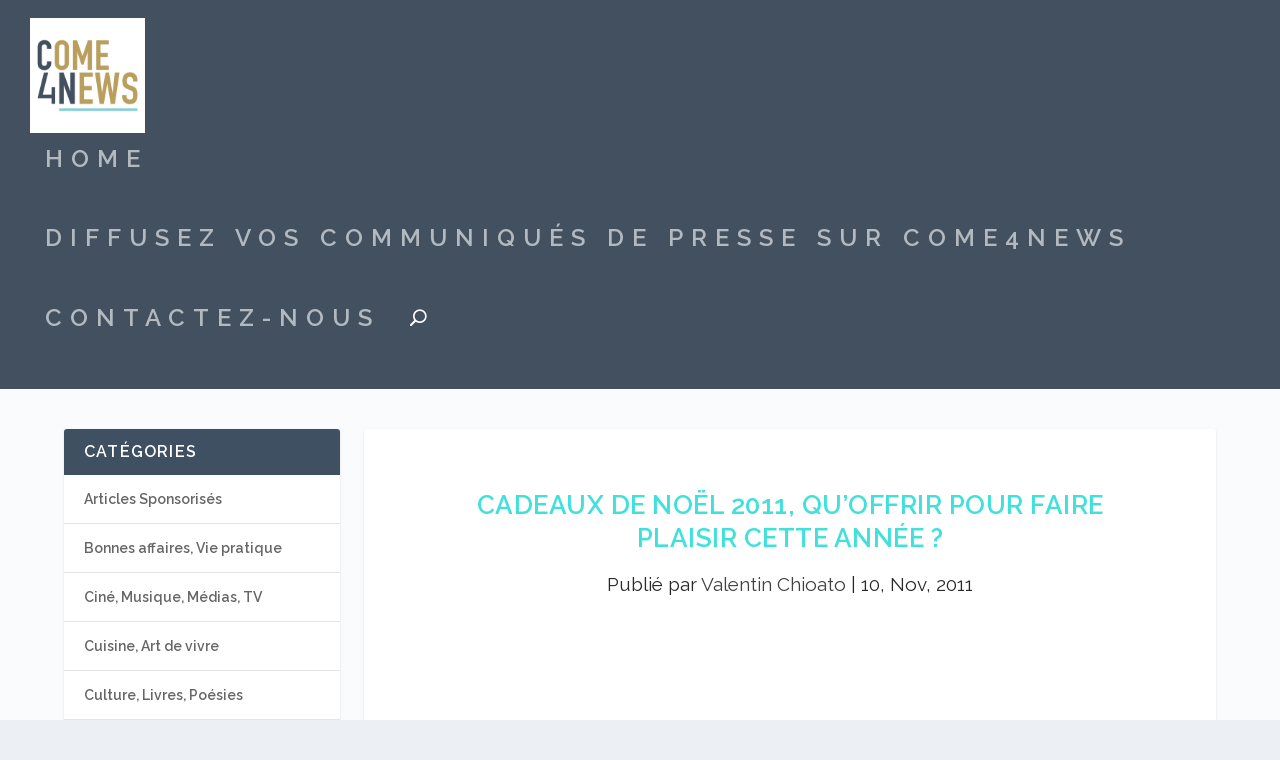

--- FILE ---
content_type: text/html; charset=UTF-8
request_url: https://come4news.com/cadeaux-de-noel-2011-quoffrir-pour-faire-plaisir-cette-annee/
body_size: 13514
content:
<!DOCTYPE html>
<!--[if IE 6]>
<html id="ie6" lang="fr-FR">
<![endif]-->
<!--[if IE 7]>
<html id="ie7" lang="fr-FR">
<![endif]-->
<!--[if IE 8]>
<html id="ie8" lang="fr-FR">
<![endif]-->
<!--[if !(IE 6) | !(IE 7) | !(IE 8)  ]><!-->
<html lang="fr-FR">
<!--<![endif]-->
<head>
	<meta charset="UTF-8" />
			
	<meta http-equiv="X-UA-Compatible" content="IE=edge">
	<link rel="pingback" href="https://come4news.com/xmlrpc.php" />

		<!--[if lt IE 9]>
	<script src="https://come4news.com/wp-content/themes/Extra/scripts/ext/html5.js" type="text/javascript"></script>
	<![endif]-->

	<script type="text/javascript">
		document.documentElement.className = 'js';
	</script>

	<meta name='robots' content='index, follow, max-image-preview:large, max-snippet:-1, max-video-preview:-1' />
	<style>img:is([sizes="auto" i], [sizes^="auto," i]) { contain-intrinsic-size: 3000px 1500px }</style>
	
	<!-- This site is optimized with the Yoast SEO plugin v25.2 - https://yoast.com/wordpress/plugins/seo/ -->
	<title>Cadeaux de Noël 2011, qu&#039;offrir pour faire plaisir cette année ? - Come4News - Diffusez vos communiqués de presse</title>
	<meta name="description" content="Un petit guide et infos des cadeaux de Noël 2011..." />
	<link rel="canonical" href="https://come4news.com/cadeaux-de-noel-2011-quoffrir-pour-faire-plaisir-cette-annee/" />
	<meta property="og:locale" content="fr_FR" />
	<meta property="og:type" content="article" />
	<meta property="og:title" content="Cadeaux de Noël 2011, qu&#039;offrir pour faire plaisir cette année ? - Come4News - Diffusez vos communiqués de presse" />
	<meta property="og:description" content="Un petit guide et infos des cadeaux de Noël 2011..." />
	<meta property="og:url" content="https://come4news.com/cadeaux-de-noel-2011-quoffrir-pour-faire-plaisir-cette-annee/" />
	<meta property="og:site_name" content="Come4News - Diffusez vos communiqués de presse" />
	<meta property="article:publisher" content="https://www.facebook.com/come4news.media.citoyen/?fref=ts" />
	<meta property="article:published_time" content="2011-11-10T11:25:01+00:00" />
	<meta property="og:image" content="https://come4news.com/wp-content/uploads/2011/11/joyeuxnoel.JPG" />
	<meta property="og:image:width" content="350" />
	<meta property="og:image:height" content="350" />
	<meta property="og:image:type" content="image/jpeg" />
	<meta name="author" content="Valentin Chioato" />
	<meta name="twitter:card" content="summary_large_image" />
	<meta name="twitter:label1" content="Écrit par" />
	<meta name="twitter:data1" content="Valentin Chioato" />
	<meta name="twitter:label2" content="Durée de lecture estimée" />
	<meta name="twitter:data2" content="4 minutes" />
	<script type="application/ld+json" class="yoast-schema-graph">{"@context":"https://schema.org","@graph":[{"@type":"Article","@id":"https://come4news.com/cadeaux-de-noel-2011-quoffrir-pour-faire-plaisir-cette-annee/#article","isPartOf":{"@id":"https://come4news.com/cadeaux-de-noel-2011-quoffrir-pour-faire-plaisir-cette-annee/"},"author":{"name":"Valentin Chioato","@id":"https://come4news.com/#/schema/person/5b1f90e8888e861ea5413dc4e5404d66"},"headline":"Cadeaux de Noël 2011, qu&rsquo;offrir pour faire plaisir cette année ?","datePublished":"2011-11-10T11:25:01+00:00","mainEntityOfPage":{"@id":"https://come4news.com/cadeaux-de-noel-2011-quoffrir-pour-faire-plaisir-cette-annee/"},"wordCount":898,"publisher":{"@id":"https://come4news.com/#organization"},"image":{"@id":"https://come4news.com/cadeaux-de-noel-2011-quoffrir-pour-faire-plaisir-cette-annee/#primaryimage"},"thumbnailUrl":"https://come4news.com/wp-content/uploads/2011/11/joyeuxnoel.JPG","inLanguage":"fr-FR"},{"@type":"WebPage","@id":"https://come4news.com/cadeaux-de-noel-2011-quoffrir-pour-faire-plaisir-cette-annee/","url":"https://come4news.com/cadeaux-de-noel-2011-quoffrir-pour-faire-plaisir-cette-annee/","name":"Cadeaux de Noël 2011, qu'offrir pour faire plaisir cette année ? - Come4News - Diffusez vos communiqués de presse","isPartOf":{"@id":"https://come4news.com/#website"},"primaryImageOfPage":{"@id":"https://come4news.com/cadeaux-de-noel-2011-quoffrir-pour-faire-plaisir-cette-annee/#primaryimage"},"image":{"@id":"https://come4news.com/cadeaux-de-noel-2011-quoffrir-pour-faire-plaisir-cette-annee/#primaryimage"},"thumbnailUrl":"https://come4news.com/wp-content/uploads/2011/11/joyeuxnoel.JPG","datePublished":"2011-11-10T11:25:01+00:00","description":"Un petit guide et infos des cadeaux de Noël 2011...","breadcrumb":{"@id":"https://come4news.com/cadeaux-de-noel-2011-quoffrir-pour-faire-plaisir-cette-annee/#breadcrumb"},"inLanguage":"fr-FR","potentialAction":[{"@type":"ReadAction","target":["https://come4news.com/cadeaux-de-noel-2011-quoffrir-pour-faire-plaisir-cette-annee/"]}]},{"@type":"ImageObject","inLanguage":"fr-FR","@id":"https://come4news.com/cadeaux-de-noel-2011-quoffrir-pour-faire-plaisir-cette-annee/#primaryimage","url":"https://come4news.com/wp-content/uploads/2011/11/joyeuxnoel.JPG","contentUrl":"https://come4news.com/wp-content/uploads/2011/11/joyeuxnoel.JPG","width":350,"height":350},{"@type":"BreadcrumbList","@id":"https://come4news.com/cadeaux-de-noel-2011-quoffrir-pour-faire-plaisir-cette-annee/#breadcrumb","itemListElement":[{"@type":"ListItem","position":1,"name":"Accueil","item":"https://come4news.com/"},{"@type":"ListItem","position":2,"name":"Cadeaux de Noël 2011, qu&rsquo;offrir pour faire plaisir cette année ?"}]},{"@type":"WebSite","@id":"https://come4news.com/#website","url":"https://come4news.com/","name":"Come4News - Diffusez vos communiqués de presse","description":"Boostez les relations presse de votre entreprise !","publisher":{"@id":"https://come4news.com/#organization"},"potentialAction":[{"@type":"SearchAction","target":{"@type":"EntryPoint","urlTemplate":"https://come4news.com/?s={search_term_string}"},"query-input":{"@type":"PropertyValueSpecification","valueRequired":true,"valueName":"search_term_string"}}],"inLanguage":"fr-FR"},{"@type":"Organization","@id":"https://come4news.com/#organization","name":"come4news","url":"https://come4news.com/","logo":{"@type":"ImageObject","inLanguage":"fr-FR","@id":"https://come4news.com/#/schema/logo/image/","url":"https://come4news.com/wp-content/uploads/2016/05/c4nlogo.jpg","contentUrl":"https://come4news.com/wp-content/uploads/2016/05/c4nlogo.jpg","width":89,"height":44,"caption":"come4news"},"image":{"@id":"https://come4news.com/#/schema/logo/image/"},"sameAs":["https://www.facebook.com/come4news.media.citoyen/?fref=ts"]},{"@type":"Person","@id":"https://come4news.com/#/schema/person/5b1f90e8888e861ea5413dc4e5404d66","name":"Valentin Chioato","url":"https://come4news.com/author/val332/"}]}</script>
	<!-- / Yoast SEO plugin. -->


<link rel='dns-prefetch' href='//fonts.googleapis.com' />
<link rel="alternate" type="application/rss+xml" title="Come4News - Diffusez vos communiqués de presse &raquo; Flux" href="https://come4news.com/feed/" />
<link rel="alternate" type="application/rss+xml" title="Come4News - Diffusez vos communiqués de presse &raquo; Flux des commentaires" href="https://come4news.com/comments/feed/" />
<link rel="alternate" type="application/rss+xml" title="Come4News - Diffusez vos communiqués de presse &raquo; Cadeaux de Noël 2011, qu&rsquo;offrir pour faire plaisir cette année ? Flux des commentaires" href="https://come4news.com/cadeaux-de-noel-2011-quoffrir-pour-faire-plaisir-cette-annee/feed/" />
<script type="text/javascript">
/* <![CDATA[ */
window._wpemojiSettings = {"baseUrl":"https:\/\/s.w.org\/images\/core\/emoji\/16.0.1\/72x72\/","ext":".png","svgUrl":"https:\/\/s.w.org\/images\/core\/emoji\/16.0.1\/svg\/","svgExt":".svg","source":{"concatemoji":"https:\/\/come4news.com\/wp-includes\/js\/wp-emoji-release.min.js?ver=6.8.3"}};
/*! This file is auto-generated */
!function(s,n){var o,i,e;function c(e){try{var t={supportTests:e,timestamp:(new Date).valueOf()};sessionStorage.setItem(o,JSON.stringify(t))}catch(e){}}function p(e,t,n){e.clearRect(0,0,e.canvas.width,e.canvas.height),e.fillText(t,0,0);var t=new Uint32Array(e.getImageData(0,0,e.canvas.width,e.canvas.height).data),a=(e.clearRect(0,0,e.canvas.width,e.canvas.height),e.fillText(n,0,0),new Uint32Array(e.getImageData(0,0,e.canvas.width,e.canvas.height).data));return t.every(function(e,t){return e===a[t]})}function u(e,t){e.clearRect(0,0,e.canvas.width,e.canvas.height),e.fillText(t,0,0);for(var n=e.getImageData(16,16,1,1),a=0;a<n.data.length;a++)if(0!==n.data[a])return!1;return!0}function f(e,t,n,a){switch(t){case"flag":return n(e,"\ud83c\udff3\ufe0f\u200d\u26a7\ufe0f","\ud83c\udff3\ufe0f\u200b\u26a7\ufe0f")?!1:!n(e,"\ud83c\udde8\ud83c\uddf6","\ud83c\udde8\u200b\ud83c\uddf6")&&!n(e,"\ud83c\udff4\udb40\udc67\udb40\udc62\udb40\udc65\udb40\udc6e\udb40\udc67\udb40\udc7f","\ud83c\udff4\u200b\udb40\udc67\u200b\udb40\udc62\u200b\udb40\udc65\u200b\udb40\udc6e\u200b\udb40\udc67\u200b\udb40\udc7f");case"emoji":return!a(e,"\ud83e\udedf")}return!1}function g(e,t,n,a){var r="undefined"!=typeof WorkerGlobalScope&&self instanceof WorkerGlobalScope?new OffscreenCanvas(300,150):s.createElement("canvas"),o=r.getContext("2d",{willReadFrequently:!0}),i=(o.textBaseline="top",o.font="600 32px Arial",{});return e.forEach(function(e){i[e]=t(o,e,n,a)}),i}function t(e){var t=s.createElement("script");t.src=e,t.defer=!0,s.head.appendChild(t)}"undefined"!=typeof Promise&&(o="wpEmojiSettingsSupports",i=["flag","emoji"],n.supports={everything:!0,everythingExceptFlag:!0},e=new Promise(function(e){s.addEventListener("DOMContentLoaded",e,{once:!0})}),new Promise(function(t){var n=function(){try{var e=JSON.parse(sessionStorage.getItem(o));if("object"==typeof e&&"number"==typeof e.timestamp&&(new Date).valueOf()<e.timestamp+604800&&"object"==typeof e.supportTests)return e.supportTests}catch(e){}return null}();if(!n){if("undefined"!=typeof Worker&&"undefined"!=typeof OffscreenCanvas&&"undefined"!=typeof URL&&URL.createObjectURL&&"undefined"!=typeof Blob)try{var e="postMessage("+g.toString()+"("+[JSON.stringify(i),f.toString(),p.toString(),u.toString()].join(",")+"));",a=new Blob([e],{type:"text/javascript"}),r=new Worker(URL.createObjectURL(a),{name:"wpTestEmojiSupports"});return void(r.onmessage=function(e){c(n=e.data),r.terminate(),t(n)})}catch(e){}c(n=g(i,f,p,u))}t(n)}).then(function(e){for(var t in e)n.supports[t]=e[t],n.supports.everything=n.supports.everything&&n.supports[t],"flag"!==t&&(n.supports.everythingExceptFlag=n.supports.everythingExceptFlag&&n.supports[t]);n.supports.everythingExceptFlag=n.supports.everythingExceptFlag&&!n.supports.flag,n.DOMReady=!1,n.readyCallback=function(){n.DOMReady=!0}}).then(function(){return e}).then(function(){var e;n.supports.everything||(n.readyCallback(),(e=n.source||{}).concatemoji?t(e.concatemoji):e.wpemoji&&e.twemoji&&(t(e.twemoji),t(e.wpemoji)))}))}((window,document),window._wpemojiSettings);
/* ]]> */
</script>
<meta content="Extra v.4.5.3" name="generator"/><style id='wp-emoji-styles-inline-css' type='text/css'>

	img.wp-smiley, img.emoji {
		display: inline !important;
		border: none !important;
		box-shadow: none !important;
		height: 1em !important;
		width: 1em !important;
		margin: 0 0.07em !important;
		vertical-align: -0.1em !important;
		background: none !important;
		padding: 0 !important;
	}
</style>
<link rel='stylesheet' id='wp-block-library-css' href='https://come4news.com/wp-includes/css/dist/block-library/style.min.css?ver=6.8.3' type='text/css' media='all' />
<style id='classic-theme-styles-inline-css' type='text/css'>
/*! This file is auto-generated */
.wp-block-button__link{color:#fff;background-color:#32373c;border-radius:9999px;box-shadow:none;text-decoration:none;padding:calc(.667em + 2px) calc(1.333em + 2px);font-size:1.125em}.wp-block-file__button{background:#32373c;color:#fff;text-decoration:none}
</style>
<style id='global-styles-inline-css' type='text/css'>
:root{--wp--preset--aspect-ratio--square: 1;--wp--preset--aspect-ratio--4-3: 4/3;--wp--preset--aspect-ratio--3-4: 3/4;--wp--preset--aspect-ratio--3-2: 3/2;--wp--preset--aspect-ratio--2-3: 2/3;--wp--preset--aspect-ratio--16-9: 16/9;--wp--preset--aspect-ratio--9-16: 9/16;--wp--preset--color--black: #000000;--wp--preset--color--cyan-bluish-gray: #abb8c3;--wp--preset--color--white: #ffffff;--wp--preset--color--pale-pink: #f78da7;--wp--preset--color--vivid-red: #cf2e2e;--wp--preset--color--luminous-vivid-orange: #ff6900;--wp--preset--color--luminous-vivid-amber: #fcb900;--wp--preset--color--light-green-cyan: #7bdcb5;--wp--preset--color--vivid-green-cyan: #00d084;--wp--preset--color--pale-cyan-blue: #8ed1fc;--wp--preset--color--vivid-cyan-blue: #0693e3;--wp--preset--color--vivid-purple: #9b51e0;--wp--preset--gradient--vivid-cyan-blue-to-vivid-purple: linear-gradient(135deg,rgba(6,147,227,1) 0%,rgb(155,81,224) 100%);--wp--preset--gradient--light-green-cyan-to-vivid-green-cyan: linear-gradient(135deg,rgb(122,220,180) 0%,rgb(0,208,130) 100%);--wp--preset--gradient--luminous-vivid-amber-to-luminous-vivid-orange: linear-gradient(135deg,rgba(252,185,0,1) 0%,rgba(255,105,0,1) 100%);--wp--preset--gradient--luminous-vivid-orange-to-vivid-red: linear-gradient(135deg,rgba(255,105,0,1) 0%,rgb(207,46,46) 100%);--wp--preset--gradient--very-light-gray-to-cyan-bluish-gray: linear-gradient(135deg,rgb(238,238,238) 0%,rgb(169,184,195) 100%);--wp--preset--gradient--cool-to-warm-spectrum: linear-gradient(135deg,rgb(74,234,220) 0%,rgb(151,120,209) 20%,rgb(207,42,186) 40%,rgb(238,44,130) 60%,rgb(251,105,98) 80%,rgb(254,248,76) 100%);--wp--preset--gradient--blush-light-purple: linear-gradient(135deg,rgb(255,206,236) 0%,rgb(152,150,240) 100%);--wp--preset--gradient--blush-bordeaux: linear-gradient(135deg,rgb(254,205,165) 0%,rgb(254,45,45) 50%,rgb(107,0,62) 100%);--wp--preset--gradient--luminous-dusk: linear-gradient(135deg,rgb(255,203,112) 0%,rgb(199,81,192) 50%,rgb(65,88,208) 100%);--wp--preset--gradient--pale-ocean: linear-gradient(135deg,rgb(255,245,203) 0%,rgb(182,227,212) 50%,rgb(51,167,181) 100%);--wp--preset--gradient--electric-grass: linear-gradient(135deg,rgb(202,248,128) 0%,rgb(113,206,126) 100%);--wp--preset--gradient--midnight: linear-gradient(135deg,rgb(2,3,129) 0%,rgb(40,116,252) 100%);--wp--preset--font-size--small: 13px;--wp--preset--font-size--medium: 20px;--wp--preset--font-size--large: 36px;--wp--preset--font-size--x-large: 42px;--wp--preset--spacing--20: 0.44rem;--wp--preset--spacing--30: 0.67rem;--wp--preset--spacing--40: 1rem;--wp--preset--spacing--50: 1.5rem;--wp--preset--spacing--60: 2.25rem;--wp--preset--spacing--70: 3.38rem;--wp--preset--spacing--80: 5.06rem;--wp--preset--shadow--natural: 6px 6px 9px rgba(0, 0, 0, 0.2);--wp--preset--shadow--deep: 12px 12px 50px rgba(0, 0, 0, 0.4);--wp--preset--shadow--sharp: 6px 6px 0px rgba(0, 0, 0, 0.2);--wp--preset--shadow--outlined: 6px 6px 0px -3px rgba(255, 255, 255, 1), 6px 6px rgba(0, 0, 0, 1);--wp--preset--shadow--crisp: 6px 6px 0px rgba(0, 0, 0, 1);}:where(.is-layout-flex){gap: 0.5em;}:where(.is-layout-grid){gap: 0.5em;}body .is-layout-flex{display: flex;}.is-layout-flex{flex-wrap: wrap;align-items: center;}.is-layout-flex > :is(*, div){margin: 0;}body .is-layout-grid{display: grid;}.is-layout-grid > :is(*, div){margin: 0;}:where(.wp-block-columns.is-layout-flex){gap: 2em;}:where(.wp-block-columns.is-layout-grid){gap: 2em;}:where(.wp-block-post-template.is-layout-flex){gap: 1.25em;}:where(.wp-block-post-template.is-layout-grid){gap: 1.25em;}.has-black-color{color: var(--wp--preset--color--black) !important;}.has-cyan-bluish-gray-color{color: var(--wp--preset--color--cyan-bluish-gray) !important;}.has-white-color{color: var(--wp--preset--color--white) !important;}.has-pale-pink-color{color: var(--wp--preset--color--pale-pink) !important;}.has-vivid-red-color{color: var(--wp--preset--color--vivid-red) !important;}.has-luminous-vivid-orange-color{color: var(--wp--preset--color--luminous-vivid-orange) !important;}.has-luminous-vivid-amber-color{color: var(--wp--preset--color--luminous-vivid-amber) !important;}.has-light-green-cyan-color{color: var(--wp--preset--color--light-green-cyan) !important;}.has-vivid-green-cyan-color{color: var(--wp--preset--color--vivid-green-cyan) !important;}.has-pale-cyan-blue-color{color: var(--wp--preset--color--pale-cyan-blue) !important;}.has-vivid-cyan-blue-color{color: var(--wp--preset--color--vivid-cyan-blue) !important;}.has-vivid-purple-color{color: var(--wp--preset--color--vivid-purple) !important;}.has-black-background-color{background-color: var(--wp--preset--color--black) !important;}.has-cyan-bluish-gray-background-color{background-color: var(--wp--preset--color--cyan-bluish-gray) !important;}.has-white-background-color{background-color: var(--wp--preset--color--white) !important;}.has-pale-pink-background-color{background-color: var(--wp--preset--color--pale-pink) !important;}.has-vivid-red-background-color{background-color: var(--wp--preset--color--vivid-red) !important;}.has-luminous-vivid-orange-background-color{background-color: var(--wp--preset--color--luminous-vivid-orange) !important;}.has-luminous-vivid-amber-background-color{background-color: var(--wp--preset--color--luminous-vivid-amber) !important;}.has-light-green-cyan-background-color{background-color: var(--wp--preset--color--light-green-cyan) !important;}.has-vivid-green-cyan-background-color{background-color: var(--wp--preset--color--vivid-green-cyan) !important;}.has-pale-cyan-blue-background-color{background-color: var(--wp--preset--color--pale-cyan-blue) !important;}.has-vivid-cyan-blue-background-color{background-color: var(--wp--preset--color--vivid-cyan-blue) !important;}.has-vivid-purple-background-color{background-color: var(--wp--preset--color--vivid-purple) !important;}.has-black-border-color{border-color: var(--wp--preset--color--black) !important;}.has-cyan-bluish-gray-border-color{border-color: var(--wp--preset--color--cyan-bluish-gray) !important;}.has-white-border-color{border-color: var(--wp--preset--color--white) !important;}.has-pale-pink-border-color{border-color: var(--wp--preset--color--pale-pink) !important;}.has-vivid-red-border-color{border-color: var(--wp--preset--color--vivid-red) !important;}.has-luminous-vivid-orange-border-color{border-color: var(--wp--preset--color--luminous-vivid-orange) !important;}.has-luminous-vivid-amber-border-color{border-color: var(--wp--preset--color--luminous-vivid-amber) !important;}.has-light-green-cyan-border-color{border-color: var(--wp--preset--color--light-green-cyan) !important;}.has-vivid-green-cyan-border-color{border-color: var(--wp--preset--color--vivid-green-cyan) !important;}.has-pale-cyan-blue-border-color{border-color: var(--wp--preset--color--pale-cyan-blue) !important;}.has-vivid-cyan-blue-border-color{border-color: var(--wp--preset--color--vivid-cyan-blue) !important;}.has-vivid-purple-border-color{border-color: var(--wp--preset--color--vivid-purple) !important;}.has-vivid-cyan-blue-to-vivid-purple-gradient-background{background: var(--wp--preset--gradient--vivid-cyan-blue-to-vivid-purple) !important;}.has-light-green-cyan-to-vivid-green-cyan-gradient-background{background: var(--wp--preset--gradient--light-green-cyan-to-vivid-green-cyan) !important;}.has-luminous-vivid-amber-to-luminous-vivid-orange-gradient-background{background: var(--wp--preset--gradient--luminous-vivid-amber-to-luminous-vivid-orange) !important;}.has-luminous-vivid-orange-to-vivid-red-gradient-background{background: var(--wp--preset--gradient--luminous-vivid-orange-to-vivid-red) !important;}.has-very-light-gray-to-cyan-bluish-gray-gradient-background{background: var(--wp--preset--gradient--very-light-gray-to-cyan-bluish-gray) !important;}.has-cool-to-warm-spectrum-gradient-background{background: var(--wp--preset--gradient--cool-to-warm-spectrum) !important;}.has-blush-light-purple-gradient-background{background: var(--wp--preset--gradient--blush-light-purple) !important;}.has-blush-bordeaux-gradient-background{background: var(--wp--preset--gradient--blush-bordeaux) !important;}.has-luminous-dusk-gradient-background{background: var(--wp--preset--gradient--luminous-dusk) !important;}.has-pale-ocean-gradient-background{background: var(--wp--preset--gradient--pale-ocean) !important;}.has-electric-grass-gradient-background{background: var(--wp--preset--gradient--electric-grass) !important;}.has-midnight-gradient-background{background: var(--wp--preset--gradient--midnight) !important;}.has-small-font-size{font-size: var(--wp--preset--font-size--small) !important;}.has-medium-font-size{font-size: var(--wp--preset--font-size--medium) !important;}.has-large-font-size{font-size: var(--wp--preset--font-size--large) !important;}.has-x-large-font-size{font-size: var(--wp--preset--font-size--x-large) !important;}
:where(.wp-block-post-template.is-layout-flex){gap: 1.25em;}:where(.wp-block-post-template.is-layout-grid){gap: 1.25em;}
:where(.wp-block-columns.is-layout-flex){gap: 2em;}:where(.wp-block-columns.is-layout-grid){gap: 2em;}
:root :where(.wp-block-pullquote){font-size: 1.5em;line-height: 1.6;}
</style>
<link rel='stylesheet' id='extra-style-css' href='https://come4news.com/wp-content/themes/Extra/style.dev.css?ver=4.5.3' type='text/css' media='all' />
<link rel='stylesheet' id='et-builder-googlefonts-cached-css' href='https://fonts.googleapis.com/css?family=Raleway%3A&#038;subset=latin%2Clatin-ext&#038;display=swap&#038;ver=6.8.3' type='text/css' media='all' />
<link rel='stylesheet' id='magnific-popup-css' href='https://come4news.com/wp-content/themes/Extra/includes/builder/styles/magnific_popup.css?ver=4.5.3' type='text/css' media='all' />
<link rel='stylesheet' id='dashicons-css' href='https://come4news.com/wp-includes/css/dashicons.min.css?ver=6.8.3' type='text/css' media='all' />
<script type="text/javascript" src="https://come4news.com/wp-includes/js/jquery/jquery.min.js?ver=3.7.1" id="jquery-core-js"></script>
<script type="text/javascript" src="https://come4news.com/wp-includes/js/jquery/jquery-migrate.min.js?ver=3.4.1" id="jquery-migrate-js"></script>
<script type="text/javascript" src="https://come4news.com/wp-content/themes/Extra/core/admin/js/es6-promise.auto.min.js?ver=6.8.3" id="es6-promise-js"></script>
<script type="text/javascript" id="et-core-api-spam-recaptcha-js-extra">
/* <![CDATA[ */
var et_core_api_spam_recaptcha = {"site_key":"","page_action":{"action":"cadeaux_de_noel_2011_quoffrir_pour_faire_plaisir_cette_annee"}};
/* ]]> */
</script>
<script type="text/javascript" src="https://come4news.com/wp-content/themes/Extra/core/admin/js/recaptcha.js?ver=6.8.3" id="et-core-api-spam-recaptcha-js"></script>
<link rel="https://api.w.org/" href="https://come4news.com/wp-json/" /><link rel="alternate" title="JSON" type="application/json" href="https://come4news.com/wp-json/wp/v2/posts/60238" /><link rel="EditURI" type="application/rsd+xml" title="RSD" href="https://come4news.com/xmlrpc.php?rsd" />
<meta name="generator" content="WordPress 6.8.3" />
<link rel='shortlink' href='https://come4news.com/?p=60238' />
<link rel="alternate" title="oEmbed (JSON)" type="application/json+oembed" href="https://come4news.com/wp-json/oembed/1.0/embed?url=https%3A%2F%2Fcome4news.com%2Fcadeaux-de-noel-2011-quoffrir-pour-faire-plaisir-cette-annee%2F" />
<link rel="alternate" title="oEmbed (XML)" type="text/xml+oembed" href="https://come4news.com/wp-json/oembed/1.0/embed?url=https%3A%2F%2Fcome4news.com%2Fcadeaux-de-noel-2011-quoffrir-pour-faire-plaisir-cette-annee%2F&#038;format=xml" />
<meta name="viewport" content="width=device-width, initial-scale=1.0, maximum-scale=1.0, user-scalable=1" /><link rel="shortcut icon" href="https://come4news.com/wp-content/uploads/2016/07/Favicon-C4N_logo-1.jpg" /><style id="et-extra-customizer-global-cached-inline-styles">body{font-size:19px}body,p{line-height:2.1em}h1,h2,h3,h4,h5,h6,h1 a,h2 a,h3 a,h4 a,h5 a,h6 a{font-family:'Raleway',Helvetica,Arial,Lucida,sans-serif}body{font-family:'Raleway',Helvetica,Arial,Lucida,sans-serif}a,a:visited,.post-content a,.et_pb_pagebuilder_layout .et_pb_blurb_container p a,.et_pb_pagebuilder_layout .et_pb_code a,.et_pb_pagebuilder_layout .et_pb_promo_description a,.et_pb_pagebuilder_layout .et_pb_newsletter_description a,.et_pb_pagebuilder_layout .et_pb_team_member_description>a,.et_pb_pagebuilder_layout .et_pb_pricing li a,.et_pb_pagebuilder_layout .et_pb_slide_content a,.et_pb_pagebuilder_layout .et_pb_tab a,.et_pb_pagebuilder_layout .et_pb_text a,.et_pb_pagebuilder_layout .et_pb_toggle_content a,.et_pb_pagebuilder_layout .et_pb_fullwidth_code a{color:rgba(30,115,190,0.75)}body{color:rgba(0,0,0,0.84)}h1,h2,h3,h4,h5,h6,h1 a,h2 a,h3 a,h4 a,h5 a,h6 a{color:rgba(0,214,207,0.75)}#page-container{background-color:rgba(255,255,255,0.77)}#et-menu li a{font-size:24px}#et-menu li{letter-spacing:8px}#et-menu li{font-family:'Raleway',Helvetica,Arial,Lucida,sans-serif;font-weight:300}#main-header{background-color:#425060}#footer .et_pb_widget,#footer div,#footer .et_pb_widget p,#footer .et_pb_widget ins,#footer .et_pb_widget span,#footer .et_pb_widget strong,#footer .widget_list li .post-meta,#footer .et_pb_widget .recentcomments .post-title,#footer .et_pb_widget .recentcomments .comment-author-link,#footer .et_pb_widget .recentcomments .author,#footer .widget_calendar td,#footer .widget_et_recent_tweets .et-extra-icon:before{color:rgba(174,226,217,0.6)}#footer-bottom{background-color:rgba(255,255,255,0.3)}#footer-info a{font-size:12px}.et_pb_widget_area h4{font-size:24px}.et_pb_posts .et_pb_post .post-meta{font-size:19px}@media only screen and (min-width:768px){#main-header .logo{height:114.76px;margin:18.12px 0}.header.left-right #et-navigation>ul>li>a{padding-bottom:63.5px}}@media only screen and (min-width:768px){.et-fixed-header #main-header .logo{height:40.8px;margin:19.6px 0}.et-fixed-header .header.left-right #et-navigation>ul>li>a{padding-bottom:32px}}</style></head>
<body class="wp-singular post-template-default single single-post postid-60238 single-format-standard wp-theme-Extra et_extra et_fullwidth_nav et_non_fixed_nav et_pb_gutters3 et_primary_nav_dropdown_animation_flipInX et_secondary_nav_dropdown_animation_Default with_sidebar with_sidebar_left et_includes_sidebar et-db">
	<div id="page-container" class="page-container">
				<!-- Header -->
		<header class="header left-right">
			
			<!-- Main Header -->
			<div id="main-header-wrapper">
				<div id="main-header" data-fixed-height="80">
					<div class="container">
					<!-- ET Ad -->
						
						
						<!-- Logo -->
						<a class="logo" href="https://come4news.com/" data-fixed-height="51">
							<img src="https://come4news.com/wp-content/uploads/2016/07/C4N_logo.png" alt="Come4News - Diffusez vos communiqués de presse" id="logo" />
						</a>

						
						<!-- ET Navigation -->
						<div id="et-navigation" class="">
							<ul id="et-menu" class="nav et_disable_top_tier"><li id="menu-item-92737" class="menu-item menu-item-type-custom menu-item-object-custom menu-item-home menu-item-92737"><a href="https://come4news.com/">Home</a></li>
<li id="menu-item-112104" class="menu-item menu-item-type-post_type menu-item-object-page menu-item-112104"><a href="https://come4news.com/articles-sponsorises-come4news/">Diffusez vos communiqués de presse sur Come4News</a></li>
<li id="menu-item-112105" class="menu-item menu-item-type-custom menu-item-object-custom menu-item-112105"><a href="/cdn-cgi/l/email-protection#02616d6c76636176426e677161637771636c7667712c616d6f">Contactez-nous</a></li>
<li class="menu-item et-top-search-primary-menu-item" style=""><span id="et-search-icon" class="search-icon"></span><div class="et-top-search"><form role="search" class="et-search-form" method="get" action="https://come4news.com/">
			<input type="search" class="et-search-field" placeholder="Chercher" value="" name="s" title="Rechercher:" />
			<button class="et-search-submit"></button>
		</form></div></li></ul>							<div id="et-mobile-navigation">
			<span class="show-menu">
				<div class="show-menu-button">
					<span></span>
					<span></span>
					<span></span>
				</div>
				<p>Sélectionner une page</p>
			</span>
			<nav>
			</nav>
		</div> <!-- /#et-mobile-navigation -->						</div><!-- /#et-navigation -->
					</div><!-- /.container -->
				</div><!-- /#main-header -->
			</div><!-- /#main-header-wrapper -->

		</header>

				<div id="main-content">
		<div class="container">
		<div id="content-area" class="clearfix">
			<div class="et_pb_extra_column_main">
																<article id="post-60238" class="module single-post-module post-60238 post type-post status-publish format-standard has-post-thumbnail hentry et-has-post-format-content et_post_format-et-post-format-standard">
														<div class="post-header">
								<h1 class="entry-title">Cadeaux de Noël 2011, qu&rsquo;offrir pour faire plaisir cette année ?</h1>
								<div class="post-meta vcard">
									<p>Publié par <a href="https://come4news.com/author/val332/" class="url fn" title="Articles par Valentin Chioato" rel="author">Valentin Chioato</a> | <span class="updated">10, Nov, 2011</span></p>
								</div>
							</div>
							
														<div class="post-thumbnail header">
								<img src="https://come4news.com/wp-content/uploads/2011/11/joyeuxnoel.JPG" alt="Cadeaux de Noël 2011, qu&rsquo;offrir pour faire plaisir cette année ?" />							</div>
							
														
							<div class="post-wrap">
															<div class="post-content entry-content">
									</p>
<p> Alors que nous ne sommes plus qu&rsquo;&agrave; un mois environ des f&ecirc;tes de No&euml;l, voici de petites id&eacute;es qui feront plaisir en dessous du sapin cette ann&eacute;e !  </p>
<p> &nbsp; </p>
<p><span id="more-60238"></span></p>
<p> <span style="text-decoration: none">Malgr&eacute; le contexte &eacute;conomique tendu que nous&nbsp;connaissons, les Fran&ccedil;ais ont affirm&eacute;, selon un r&eacute;cent sondage effectu&eacute; par un institut fran&ccedil;ais, que les d&eacute;penses pour No&euml;l, que se soit pour la nourriture ou les cadeaux augmenteront de pr&egrave;s de 2% compar&eacute;s &agrave; l&rsquo;ann&eacute;e derni&egrave;re.</span>  </p>
<p style="margin-bottom: 0cm"> <span style="text-decoration: none">Ainsi, le budget des familles passera &agrave; 606&euro; dont pr&egrave;s de 75% ira &agrave; l&rsquo;achat de cadeaux. L&rsquo;achat de nourriture se fera pour la majorit&eacute; dans les grandes enseignes. Pour ces f&ecirc;tes 2011, les Fran&ccedil;ais ach&egrave;teront utiles mais en &eacute;vitant les superflues accord&eacute;s auparavant. N&eacute;anmoins les fran&ccedil;ais continueront &agrave; se faire plaisir ! Alors que pr&egrave;s d&rsquo;un fran&ccedil;ais sur trois fera ses achats de no&euml;l sur internet pr&egrave;s des trois quart de la population profitera exclusivement des offres promotions pour choisir les cadeaux. De plus, 60% des fran&ccedil;ais choisiront des cadeaux moins chers cette ann&eacute;e. Plus d&rsquo;un tiers de la population effectuera des achats group&eacute;s pour &eacute;conomiser du temps et de l&rsquo;argent. Et enfin, seul 25% des fran&ccedil;ais ach&egrave;teront des articles d&rsquo;occasions. </span> </p>
<p style="margin-bottom: 0cm"> <span style="text-decoration: none">Voici quelques articles qui feront plaisir en dessous du sapin et qui resteront abordable cette ann&eacute;e.</span>  </p>
<p style="margin-bottom: 0cm"> <span style="text-decoration: none"></span> </p>
<p style="margin-bottom: 0cm"> <span style="text-decoration: none"><u>*Pour les adultes</u>; cette ann&eacute;e c&rsquo;est le chocolat qui arrivera en t&ecirc;te des ventes. Vous pouvez alors vous orienter chez un chocolatier qui vous proposera des articles plus ch&egrave;re qu&rsquo;en magasin mais d&rsquo;un raffinement g&eacute;n&eacute;ralement plus &eacute;lev&eacute;. Vous pouvez toujours opter pour les coffrets No&euml;l dans les grandes enseignes qui proposent des articles &agrave; prix int&eacute;ressants et tr&egrave;s agr&eacute;able pour le palais et le porte monnaie !</span>  </p>
<p style="margin-bottom: 0cm"> <span style="text-decoration: none">En deuxi&egrave;me position cette ann&eacute;e les parfums, vous pourrez une fois de plus vous orientez dans les magasins qui proposent ce genre d&rsquo;article, mais aussi sur internet, avec l&rsquo;apparition tr&egrave;s remarqu&eacute;e de nombreuses ventes de parfums, n&eacute;anmoins faites attention, cherchez sur le site officiel des boutiques et &eacute;vitez les sites de &laquo;&nbsp;vente libre&nbsp;&raquo;, les prix bas sont souvent synonyme de &laquo;&nbsp;contre-fa&ccedil;ons&nbsp;&raquo;, insoup&ccedil;onnable depuis l&rsquo;annonce&#8230; De plus vous ne pourrez pas tester le produit ! </span> </p>
<p style="margin-bottom: 0cm"> <span style="text-decoration: none">Enfin, en troisi&egrave;me place sur le podium des achats 2011, les produits de soins et offres de biens &ecirc;tre. Pour &eacute;viter les mauvaises surprises nous vous recommandons de vous rendre dans un centre sp&eacute;cialis&eacute; et d&rsquo;effectuer les achats avec un(e) conseiller(&egrave;re). Vous pouvez &eacute;galement offrir les coffrets cadeaux &laquo;&nbsp;Bien &ecirc;tre&nbsp;&raquo;. Cadeau tr&egrave;s sympathique qui vous permet de faire plaisir tout en laissant un certain choix au destinataire du cadeau (lieu, soins, date&#8230;). Vous trouverez alors des offres pour toutes les bourses !</span>  </p>
<p style="margin-bottom: 0cm"> &nbsp; </p>
<p style="margin-bottom: 0cm"> <span style="text-decoration: none"><u>*Pour les adolescent</u>, vous ferez plaisir aux filles en offrant des v&ecirc;tements, premier sur le podium des achats de no&euml;l. Vous pouvez vous rendre en magasins et acheter vous-m&ecirc;me les articles ou bien laisser libre choix au destinataire du cadeau en offrant une carte cadeau du montant que vous d&eacute;sirez, la plupart des magasins proposent cette offre. </span> </p>
<p style="margin-bottom: 0cm"> <span style="text-decoration: none">En second arrive les appareils photos et cam&eacute;ra, vous pourrez alors trouver ces objets sur le net en comparant les offres professionnels gr&acirc;ce aux comparateurs de prix en ligne. </span> </p>
<p style="margin-bottom: 0cm"> <span style="text-decoration: none">Pour les gar&ccedil;ons vous ferez plaisir en offrant les traditionnels jeux vid&eacute;os, &agrave; voir alors avec votre ados sont article pr&eacute;f&eacute;r&eacute; mais ne vous inqui&eacute;tez pas, vous ferez de tr&egrave;s bonnes affaires en achetant en ligne des articles d&rsquo;occasions, faites quand m&ecirc;me attention &agrave; la qualit&eacute; (&eacute;vitez les &laquo;&nbsp;l&eacute;ger BUGS&#8230;&nbsp;&raquo;). </span> </p>
<p style="margin-bottom: 0cm"> <span style="text-decoration: none">Les articles du type BD ou roman feront &eacute;galement plaisir, et oui, les gar&ccedil;ons s&rsquo;int&eacute;ressent &agrave; la litt&eacute;rature ! </span> </p>
<p style="margin-bottom: 0cm"> <span style="text-decoration: none">Enfin, pour les deux sexes, le traditionnel P&egrave;re No&euml;l en chocolat sous le sapin sera un petit plus qui fera bien plaisir !</span>  </p>
<p style="margin-bottom: 0cm"> &nbsp; </p>
<p style="margin-bottom: 0cm"> <span style="text-decoration: none"><u>Pour vos jeunes enfants</u>, les objets d&rsquo;&eacute;veil comme les &laquo;&nbsp;premiers livres&nbsp;&raquo; sont les articles les plus int&eacute;ressants &agrave; l&rsquo;achat pour ce No&euml;l 2011, pensez &eacute;galement aux films de No&euml;l avec les personnages pr&eacute;f&eacute;r&eacute;s de votre enfant ! Les articles de constructions seront &eacute;galement en t&ecirc;te des ventes cette ann&eacute;e 2011. Vous pourrez facilement trouver ces articles en magasins &agrave; prix int&eacute;ressants ou-bien sur internet avec des offres incroyables !</span>  </p>
<p> &nbsp; </p>
																	</div>
														</div>
														<div class="post-footer">
								<div class="social-icons ed-social-share-icons">
									<p class="share-title">Partager:</p>
									
		
		
		
		<a href="https://www.facebook.com/sharer.php?u=https://come4news.com/cadeaux-de-noel-2011-quoffrir-pour-faire-plaisir-cette-annee/&#038;t=Cadeaux%20de%20No%C3%ABl%202011%2C%20qu%E2%80%99offrir%20pour%20faire%20plaisir%20cette%20ann%C3%A9e%20%3F" class="social-share-link" title="Partager &quot; Cadeaux de Noël 2011, qu&rsquo;offrir pour faire plaisir cette année ?&quot; via Facebook" data-network-name="facebook" data-share-title="Cadeaux de Noël 2011, qu&rsquo;offrir pour faire plaisir cette année ?" data-share-url="https://come4news.com/cadeaux-de-noel-2011-quoffrir-pour-faire-plaisir-cette-annee/">
				<span class="et-extra-icon et-extra-icon-facebook et-extra-icon-background-hover" ></span>
			</a><a href="https://twitter.com/intent/tweet?text=Cadeaux%20de%20No%C3%ABl%202011%2C%20qu%E2%80%99offrir%20pour%20faire%20plaisir%20cette%20ann%C3%A9e%20%3F%20https://come4news.com/cadeaux-de-noel-2011-quoffrir-pour-faire-plaisir-cette-annee/" class="social-share-link" title="Partager &quot; Cadeaux de Noël 2011, qu&rsquo;offrir pour faire plaisir cette année ?&quot; via Twitter" data-network-name="twitter" data-share-title="Cadeaux de Noël 2011, qu&rsquo;offrir pour faire plaisir cette année ?" data-share-url="https://come4news.com/cadeaux-de-noel-2011-quoffrir-pour-faire-plaisir-cette-annee/">
				<span class="et-extra-icon et-extra-icon-twitter et-extra-icon-background-hover" ></span>
			</a><a href="#" class="social-share-link" title="Partager &quot; Cadeaux de Noël 2011, qu&rsquo;offrir pour faire plaisir cette année ?&quot; via Email" data-network-name="basic_email" data-share-title="Cadeaux de Noël 2011, qu&rsquo;offrir pour faire plaisir cette année ?" data-share-url="https://come4news.com/cadeaux-de-noel-2011-quoffrir-pour-faire-plaisir-cette-annee/">
				<span class="et-extra-icon et-extra-icon-basic_email et-extra-icon-background-hover" ></span>
			</a><a href="#" class="social-share-link" title="Partager &quot; Cadeaux de Noël 2011, qu&rsquo;offrir pour faire plaisir cette année ?&quot; via Print" data-network-name="basic_print" data-share-title="Cadeaux de Noël 2011, qu&rsquo;offrir pour faire plaisir cette année ?" data-share-url="https://come4news.com/cadeaux-de-noel-2011-quoffrir-pour-faire-plaisir-cette-annee/">
				<span class="et-extra-icon et-extra-icon-basic_print et-extra-icon-background-hover" ></span>
			</a>								</div>
																<style type="text/css" id="rating-stars">
									.post-footer .rating-stars #rated-stars img.star-on,
									.post-footer .rating-stars #rating-stars img.star-on {
										background-color: ;
									}
								</style>
							</div>

																				</article>

						<nav class="post-nav">
							<div class="nav-links clearfix">
								<div class="nav-link nav-link-prev">
									<a href="https://come4news.com/dette-de-litalie-menace-catastrophique-sur-leconomie-americaine/" rel="prev"><span class="button">Précédent</span><span class="title">Dette de l’Italie : menace catastrophique sur l’économie américaine</span></a>								</div>
								<div class="nav-link nav-link-next">
									<a href="https://come4news.com/magic-the-gathering-edition-1996-rivals-ou-pas/" rel="next"><span class="button">Suivant</span><span class="title">Magic the Gathering Edition 1996 : Rivals ou pas ?</span></a>								</div>
							</div>
						</nav>
												<div class="et_extra_other_module author-box vcard">
							<div class="author-box-header">
								<h3>A propos de l&#039;auteur</h3>
							</div>
							<div class="author-box-content clearfix">
								<div class="author-box-avatar">
																	</div>
								<div class="author-box-description">
									<h4><a class="author-link url fn" href="https://come4news.com/author/val332/" rel="author" title="Voir tous les messages par Valentin Chioato">Valentin Chioato</a></h4>
									<p class="note"></p>
									<ul class="social-icons">
																			</ul>
								</div>
							</div>
						</div>
						
										
				<!-- You can start editing here. -->

<section id="comment-wrap">
	<h2 id="comments" class="page_title">3 commentaires</h2>
			
					<ol class="commentlist clearfix">
					<li class="comment even thread-even depth-1" id="li-comment-216131">
		<article id="comment-216131" class="comment-body clearfix">
			<div class="comment_avatar">
							</div>

			<div class="comment_postinfo">
				<span class="fn">Nordi</span>				<span class="comment_date">
				sur 10 novembre 2011 à 20 h 57 min				</span>
										</div> <!-- .comment_postinfo -->

			<div class="comment_area">
				
				<div class="comment-content clearfix">
				<p>Et c’est la crise ?</p>
				</div> <!-- end comment-content-->
			</div> <!-- end comment_area-->
		</article> <!-- .comment-body -->
</li><!-- #comment-## -->
	<li class="comment odd alt thread-odd thread-alt depth-1" id="li-comment-216132">
		<article id="comment-216132" class="comment-body clearfix">
			<div class="comment_avatar">
							</div>

			<div class="comment_postinfo">
				<span class="fn">charly12</span>				<span class="comment_date">
				sur 11 novembre 2011 à 17 h 06 min				</span>
										</div> <!-- .comment_postinfo -->

			<div class="comment_area">
				
				<div class="comment-content clearfix">
				<p>Vous avez juste oublier ce qui coucherons dehors et ceux qui se ferons tuer ce soir la et nous la crise n&rsquo;importe quoi</p>
				</div> <!-- end comment-content-->
			</div> <!-- end comment_area-->
		</article> <!-- .comment-body -->
</li><!-- #comment-## -->
	<li class="comment even thread-even depth-1" id="li-comment-216133">
		<article id="comment-216133" class="comment-body clearfix">
			<div class="comment_avatar">
							</div>

			<div class="comment_postinfo">
				<span class="fn">Enguy</span>				<span class="comment_date">
				sur 12 novembre 2011 à 7 h 00 min				</span>
										</div> <!-- .comment_postinfo -->

			<div class="comment_area">
				
				<div class="comment-content clearfix">
				<p>Nordi > Justement il est bien connu qu&rsquo;en temps de crise l&rsquo;industrie de l »entertainment » (comme on dit outre-atlantique) c&rsquo;est-à-dire tous les loisirs est en plein essor. Moins les gens ont d&rsquo;argent plus ils vont au cinéma, achètent des jouets et jouent aux jeux vidéo. Il leur faut du rêve.</p>
				</div> <!-- end comment-content-->
			</div> <!-- end comment_area-->
		</article> <!-- .comment-body -->
</li><!-- #comment-## -->
			</ol>
		
		
				
	</section>
			</div><!-- /.et_pb_extra_column.et_pb_extra_column_main -->

			<div class="et_pb_extra_column_sidebar">
	<div id="categories-3" class="et_pb_widget widget_categories"><h4 class="widgettitle">Catégories</h4>
			<ul>
					<li class="cat-item cat-item-22"><a href="https://come4news.com/category/articles-sponsorises/">Articles Sponsorisés</a>
</li>
	<li class="cat-item cat-item-5"><a href="https://come4news.com/category/argent-bonnes-affaires-vie-pratique/">Bonnes affaires, Vie pratique</a>
</li>
	<li class="cat-item cat-item-15"><a href="https://come4news.com/category/cine-musique-mediastv/">Ciné, Musique, Médias, TV</a>
</li>
	<li class="cat-item cat-item-18"><a href="https://come4news.com/category/cuisine-art-de-vivre/">Cuisine, Art de vivre</a>
</li>
	<li class="cat-item cat-item-14"><a href="https://come4news.com/category/culture-livres-poesies/">Culture, Livres, Poésies</a>
</li>
	<li class="cat-item cat-item-16"><a href="https://come4news.com/category/dessin-photo-du-jour/">Dessin, Photo du jour</a>
</li>
	<li class="cat-item cat-item-3"><a href="https://come4news.com/category/ecologie-animaux-nature/">Ecologie, Animaux, Nature</a>
</li>
	<li class="cat-item cat-item-21"><a href="https://come4news.com/category/economie-finance-entreprises/">Economie, Finance, Entreprises</a>
</li>
	<li class="cat-item cat-item-63698"><a href="https://come4news.com/category/enfance-famille-education/">Enfance, famille, éducation</a>
</li>
	<li class="cat-item cat-item-4"><a href="https://come4news.com/category/high-tech-sciences/">High Tech, Sciences</a>
</li>
	<li class="cat-item cat-item-12"><a href="https://come4news.com/category/international/">International</a>
</li>
	<li class="cat-item cat-item-11"><a href="https://come4news.com/category/ma-ville-ma-region/">Ma ville, Ma Région</a>
</li>
	<li class="cat-item cat-item-19"><a href="https://come4news.com/category/mode-deco-cadeaux/">Mode, Déco, Cadeaux</a>
</li>
	<li class="cat-item cat-item-7"><a href="https://come4news.com/category/people-jet-set-luxe/">People, Jet Set, Luxe</a>
</li>
	<li class="cat-item cat-item-9"><a href="https://come4news.com/category/politique/">Politique</a>
</li>
	<li class="cat-item cat-item-10"><a href="https://come4news.com/category/restos-sorties-concerts/">Restos, Sorties, Concerts</a>
</li>
	<li class="cat-item cat-item-17"><a href="https://come4news.com/category/sante-bien-etre/">Santé, Bien être</a>
</li>
	<li class="cat-item cat-item-8"><a href="https://come4news.com/category/societe-religions/">Société, Religions</a>
</li>
	<li class="cat-item cat-item-6"><a href="https://come4news.com/category/sports/">Sports</a>
</li>
	<li class="cat-item cat-item-13"><a href="https://come4news.com/category/tribune-libre/">Tribune libre</a>
</li>
	<li class="cat-item cat-item-20"><a href="https://come4news.com/category/vacances-voyages-week-end/">Vacances, Voyages, Week End</a>
</li>
			</ul>

			</div> <!-- end .et_pb_widget --></div>

		</div> <!-- #content-area -->
	</div> <!-- .container -->
	</div> <!-- #main-content -->

	
	<footer id="footer" class="footer_columns_1">
				<div id="footer-bottom">
			<div class="container">

				<!-- Footer Info -->
				<p id="footer-info">Conçu par <a href="http://www.elegantthemes.com" title="Premium WordPress Themes">Elegant Themes</a> | Propulsé par <a href="http://www.wordpress.org">WordPress</a></p>

				<!-- Footer Navigation -->
								<div id="footer-nav">
											<ul class="et-extra-social-icons" style="">
																																								<li class="et-extra-social-icon facebook">
								<a href="https://www.facebook.com/come4news.media.citoyen" class="et-extra-icon et-extra-icon-background-none et-extra-icon-facebook"></a>
							</li>
																																									<li class="et-extra-social-icon twitter">
								<a href="https://twitter.com" class="et-extra-icon et-extra-icon-background-none et-extra-icon-twitter"></a>
							</li>
																																																																																																																																																																																<li class="et-extra-social-icon instagram">
								<a href="https://instagram.com" class="et-extra-icon et-extra-icon-background-none et-extra-icon-instagram"></a>
							</li>
																																																																																																																																																																																																																																																																																																																																																																																		</ul>
									</div> <!-- /#et-footer-nav -->
				
			</div>
		</div>
	</footer>
	</div> <!-- #page-container -->

	
	<script data-cfasync="false" src="/cdn-cgi/scripts/5c5dd728/cloudflare-static/email-decode.min.js"></script><script type="speculationrules">
{"prefetch":[{"source":"document","where":{"and":[{"href_matches":"\/*"},{"not":{"href_matches":["\/wp-*.php","\/wp-admin\/*","\/wp-content\/uploads\/*","\/wp-content\/*","\/wp-content\/plugins\/*","\/wp-content\/themes\/Extra\/*","\/*\\?(.+)"]}},{"not":{"selector_matches":"a[rel~=\"nofollow\"]"}},{"not":{"selector_matches":".no-prefetch, .no-prefetch a"}}]},"eagerness":"conservative"}]}
</script>
<link rel='stylesheet' id='et-builder-googlefonts-css' href='https://fonts.googleapis.com/css?family=Raleway:100,100italic,200,200italic,300,300italic,regular,italic,500,500italic,600,600italic,700,700italic,800,800italic,900,900italic&#038;subset=latin,latin-ext&#038;display=swap' type='text/css' media='all' />
<script type="text/javascript" src="https://come4news.com/wp-content/themes/Extra/includes/builder/frontend-builder/build/frontend-builder-global-functions.js?ver=4.5.3" id="et-builder-modules-global-functions-script-js"></script>
<script type="text/javascript" src="https://come4news.com/wp-includes/js/imagesloaded.min.js?ver=5.0.0" id="imagesloaded-js"></script>
<script type="text/javascript" src="https://come4news.com/wp-includes/js/masonry.min.js?ver=4.2.2" id="masonry-js"></script>
<script type="text/javascript" id="extra-scripts-js-extra">
/* <![CDATA[ */
var EXTRA = {"images_uri":"https:\/\/come4news.com\/wp-content\/themes\/Extra\/images\/","ajaxurl":"https:\/\/come4news.com\/wp-admin\/admin-ajax.php","your_rating":"Votre note:","item_in_cart_count":"%d Item in Cart","items_in_cart_count":" %d Articles dans le panier","item_count":"%d Item","items_count":" %d Articles","rating_nonce":"9a8708a594","timeline_nonce":"c6742e7325","blog_feed_nonce":"6fbe8a5a12","error":"Un probl\u00e8me est survenu, veuillez r\u00e9essayer.","contact_error_name_required":"Le champ Nom ne peut \u00eatre vide.","contact_error_email_required":"Le champ Email ne peut pas \u00eatre vide.","contact_error_email_invalid":"S'il vous pla\u00eet, mettez une adresse email valide.","is_ab_testing_active":"","is_cache_plugin_active":"no"};
/* ]]> */
</script>
<script type="text/javascript" src="https://come4news.com/wp-content/themes/Extra/scripts/scripts.js?ver=4.5.3" id="extra-scripts-js"></script>
<script type="text/javascript" src="https://come4news.com/wp-includes/js/comment-reply.min.js?ver=6.8.3" id="comment-reply-js" async="async" data-wp-strategy="async"></script>
<script type="text/javascript" src="https://come4news.com/wp-content/themes/Extra/scripts/ext/jquery.raty.js?ver=4.5.3" id="raty-js"></script>
<script type="text/javascript" src="https://come4news.com/wp-content/themes/Extra/includes/builder/scripts/ext/jquery.fitvids.js?ver=4.5.3" id="divi-fitvids-js"></script>
<script type="text/javascript" src="https://come4news.com/wp-content/themes/Extra/includes/builder/scripts/ext/waypoints.min.js?ver=4.5.3" id="waypoints-js"></script>
<script type="text/javascript" src="https://come4news.com/wp-content/themes/Extra/includes/builder/scripts/ext/jquery.magnific-popup.js?ver=4.5.3" id="magnific-popup-js"></script>
<script type="text/javascript" src="https://come4news.com/wp-content/themes/Extra/includes/builder/scripts/ext/jquery.mobile.custom.min.js?ver=4.5.3" id="et-jquery-touch-mobile-js"></script>
<script type="text/javascript" id="et-builder-modules-script-js-extra">
/* <![CDATA[ */
var et_frontend_scripts = {"builderCssContainerPrefix":"#et-boc","builderCssLayoutPrefix":"#et-boc .et-l"};
var et_pb_custom = {"ajaxurl":"https:\/\/come4news.com\/wp-admin\/admin-ajax.php","images_uri":"https:\/\/come4news.com\/wp-content\/themes\/Extra\/images","builder_images_uri":"https:\/\/come4news.com\/wp-content\/themes\/Extra\/includes\/builder\/images","et_frontend_nonce":"9834528eb8","subscription_failed":"Veuillez v\u00e9rifier les champs ci-dessous pour vous assurer que vous avez entr\u00e9 les informations correctes.","et_ab_log_nonce":"8275f91d08","fill_message":"S'il vous pla\u00eet, remplissez les champs suivants:","contact_error_message":"Veuillez corriger les erreurs suivantes :","invalid":"E-mail non valide","captcha":"Captcha","prev":"Pr\u00e9c\u00e9dent","previous":"Pr\u00e9c\u00e9dente","next":"Prochaine","wrong_captcha":"Vous avez entr\u00e9 le mauvais num\u00e9ro dans le captcha.","wrong_checkbox":"Checkbox","ignore_waypoints":"no","is_divi_theme_used":"","widget_search_selector":".widget_search","ab_tests":[],"is_ab_testing_active":"","page_id":"60238","unique_test_id":"","ab_bounce_rate":"5","is_cache_plugin_active":"no","is_shortcode_tracking":"","tinymce_uri":""};
var et_pb_box_shadow_elements = [];
var et_pb_motion_elements = {"desktop":[],"tablet":[],"phone":[]};
/* ]]> */
</script>
<script type="text/javascript" src="https://come4news.com/wp-content/themes/Extra/includes/builder/frontend-builder/build/frontend-builder-scripts.js?ver=4.5.3" id="et-builder-modules-script-js"></script>
<script type="text/javascript" src="https://come4news.com/wp-content/themes/Extra/core/admin/js/common.js?ver=4.5.3" id="et-core-common-js"></script>
<script defer src="https://static.cloudflareinsights.com/beacon.min.js/vcd15cbe7772f49c399c6a5babf22c1241717689176015" integrity="sha512-ZpsOmlRQV6y907TI0dKBHq9Md29nnaEIPlkf84rnaERnq6zvWvPUqr2ft8M1aS28oN72PdrCzSjY4U6VaAw1EQ==" data-cf-beacon='{"version":"2024.11.0","token":"4d512d91afcd4e069a893f4b10151582","r":1,"server_timing":{"name":{"cfCacheStatus":true,"cfEdge":true,"cfExtPri":true,"cfL4":true,"cfOrigin":true,"cfSpeedBrain":true},"location_startswith":null}}' crossorigin="anonymous"></script>
</body>
</html>
